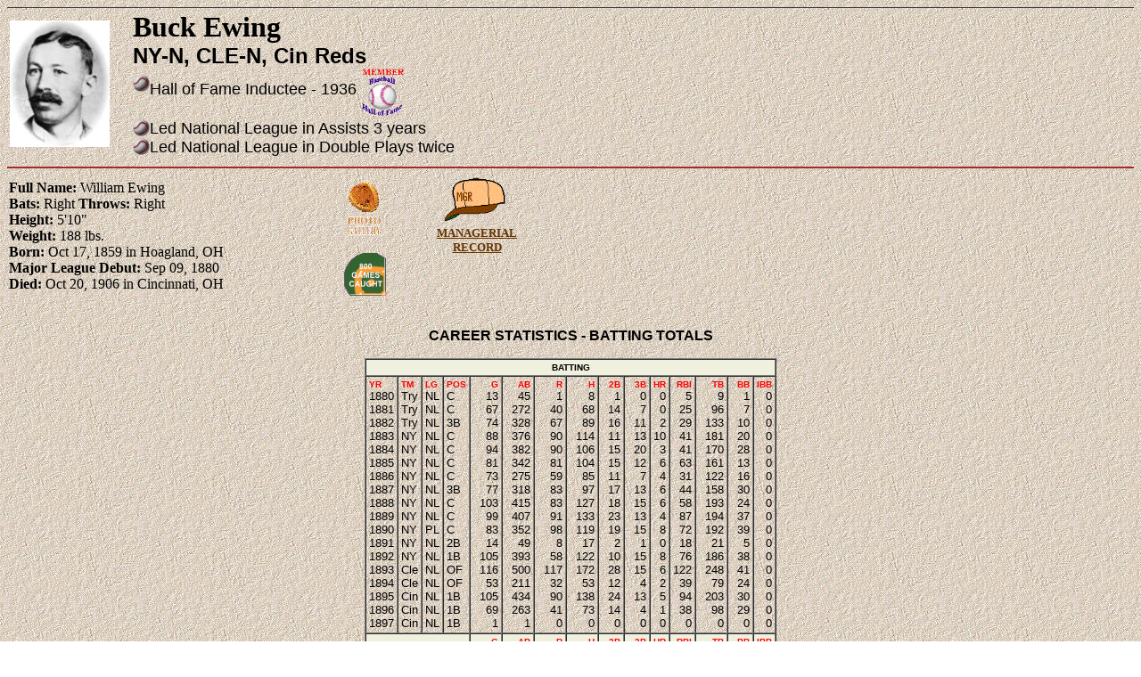

--- FILE ---
content_type: text/html
request_url: https://members.tripod.com/bb_catchers/catchers/ewing.htm
body_size: 57234
content:
<!DOCTYPE HTML PUBLIC "-//W3C//DTD HTML 3.2//EN">
<html>

<head>
<meta name="DESCRIPTION"
content="Complete list of all catchers who ever played major league baseball from 1871 to the present, including their stats, photos, awards, records, trivia, equipment, and rankings at bat and on the field by Chuck Rosciam, member of SABR">
<meta name="KEYWORDS" content="baseball, catchers, baseball catchers, Buck Ewing, catcher rankings, catcher ratings, catcher records, catcher photos, catcher trivia, catcher awards, Major League Baseball, major league baseball, major league, MLB, fielding, batting, Hall Of Fame, Hall of Fame, hall of fame catchers, HOF, All-Star, all star, All Star, all star catchers, famous catchers, catcher mitts, catcher equipment, catcher's masks, mask, shinguard, baseball encyclopedia, baseball almanac, SABR, research, sabermetrics, baseball statistics, baseball stats, homeruns, home runs, bench, Bench, berra, Berra, Bera, campanella, Campanella, Campy, cochrane, Cochrane, Cockran, dickey, Dickey, ewing, Ewing, ferrell, Ferrell, gibson, Gibson, hartnett, Hartnett, lombardi, Lombardi, schalk, Schalk, fisk, Fisk, piazza, Piazza, rodriguez, Rodriguez">
<title>Encyclopedia of Baseball Catchers Hall Of Fame - Buck Ewing</title>
</head>

<body BGCOLOR="#FFFFFF" background="chalk.jpg" link="#663300" vlink="#000000"><!--'"</title></head>-->

<script type="text/javascript">
//OwnerIQ
var __oiq_pct = 50;
if( __oiq_pct>=100 || Math.floor(Math.random()*100/(100-__oiq_pct)) > 0 ) {
var _oiqq = _oiqq || [];
_oiqq.push(['oiq_addPageBrand','Lycos']);
_oiqq.push(['oiq_addPageCat','Internet > Websites']);
_oiqq.push(['oiq_addPageLifecycle','Intend']);
_oiqq.push(['oiq_doTag']);
(function() {
var oiq = document.createElement('script'); oiq.type = 'text/javascript'; oiq.async = true;
oiq.src = document.location.protocol + '//px.owneriq.net/stas/s/lycosn.js';
var s = document.getElementsByTagName('script')[0]; s.parentNode.insertBefore(oiq, s);
})();
}
//Google Analytics
var _gaq = _gaq || [];
_gaq.push(['_setAccount','UA-21402695-19']);
_gaq.push(['_setDomainName','tripod.com']);
_gaq.push(['_setCustomVar',1,'member_name','bb_catchers',3]);
_gaq.push(['_trackPageview']);
(function() {
var ga = document.createElement('script'); ga.type = 'text/javascript'; ga.async = true;
ga.src = ('https:' == document.location.protocol ? 'https://ssl' : 'http://www') + '.google-analytics.com/ga.js';
var s = document.getElementsByTagName('script')[0]; s.parentNode.insertBefore(ga, s);
})();
//Lycos Init
function getReferrer() {
var all= this.document.cookie;
if (all== '') return false;
var cookie_name = 'REFERRER=';
var start = all.lastIndexOf(cookie_name);
if (start == -1) return false;
start += cookie_name.length;
var end = all.indexOf(';', start);
if (end == -1) end = all.length;
return all.substring(start, end);
}
function getQuery() {
var rfr = getReferrer();
if (rfr == '') return false;
var q = extractQuery(rfr, 'yahoo.com', 'p=');
if (q) return q;
q = extractQuery(rfr, '', 'q=');
return q ? q : "";
}
function extractQuery(full, site, q_param) {
var start = full.lastIndexOf(site);
if (start == -1) return false;
start = full.lastIndexOf(q_param);
if (start == -1) return false;
start += q_param.length;
var end = full.indexOf('&', start);
if (end == -1) end = full.length;
return unescape(full.substring(start, end)).split(" ").join("+");
}
function generateHref(atag, template){
atag.href=template.replace('_MYURL_', window.location.href.replace('http://', '')).replace('_MYTITLE_','Check%20out%20this%20Tripod%20Member%20site!'); 
}
var lycos_ad = Array();
var lycos_onload_timer;
var cm_role = "live";
var cm_host = "tripod.lycos.com";
var cm_taxid = "/memberembedded";
var tripod_member_name = "bb_catchers";
var tripod_member_page = "bb_catchers/catchers/ewing.htm";
var tripod_ratings_hash = "1769730844:8d1359f782c1f87d92c2113e609995a6";

var lycos_ad_category = {"dmoz":"sports\/baseball","ontarget":"&CAT=sports%20and%20recreation&L2CAT=baseball","find_what":"expo"};

var lycos_ad_remote_addr = "209.202.244.9";
var lycos_ad_www_server = "www.tripod.lycos.com";
var lycos_ad_track_small = "";
var lycos_ad_track_served = "";
var lycos_search_query = getQuery();
</script>

<script type="text/javascript" src="https://scripts.lycos.com/catman/init.js"></script>

<script type='text/javascript'>
 var googletag = googletag || {};
 googletag.cmd = googletag.cmd || [];
 (function() {
   var gads = document.createElement('script');
   gads.async = true;
   gads.type = 'text/javascript';
   var useSSL = 'https:' == document.location.protocol;
   gads.src = (useSSL ? 'https:' : 'http:') +
     '//www.googletagservices.com/tag/js/gpt.js';
   var node = document.getElementsByTagName('script')[0];
   node.parentNode.insertBefore(gads, node);
 })();
</script>

<script type='text/javascript'>
 googletag.cmd.push(function() {
   googletag.defineSlot('/95963596/TRI_300X250_dfp', [300, 250], 'div-gpt-ad-1450204159126-0').addService(googletag.pubads());
   googletag.defineSlot('/95963596/TRI_above_728x90_dfp', [728, 90], 'div-gpt-ad-1450204159126-1').addService(googletag.pubads());
   googletag.defineSlot('/95963596/TRI_below_728x90_dfp', [728, 90], 'div-gpt-ad-1450204159126-2').addService(googletag.pubads());
   googletag.pubads().enableSingleRequest();
   googletag.enableServices();
 });
</script>


<script type="text/javascript"> 
(function(isV)
{
    if( !isV )
    {
        return;
    }
    var adMgr = new AdManager();
    var lycos_prod_set = adMgr.chooseProductSet();
    var slots = ["leaderboard", "leaderboard2", "toolbar_image", "toolbar_text", "smallbox", "top_promo", "footer2", "slider"];
    var adCat = this.lycos_ad_category;
    adMgr.setForcedParam('page', (adCat && adCat.dmoz) ? adCat.dmoz : 'member');
    if (this.lycos_search_query)
    {
        adMgr.setForcedParam("keyword", this.lycos_search_query);
    } 
    else if(adCat && adCat.find_what)
    {
        adMgr.setForcedParam('keyword', adCat.find_what);
    }
    
    for (var s in slots)
    {
        var slot = slots[s];
        if (adMgr.isSlotAvailable(slot))
        {
            this.lycos_ad[slot] = adMgr.getSlot(slot);
        }
    }

    adMgr.renderHeader();
    adMgr.renderFooter();
}((function() {

var w = 0, h = 0, minimumThreshold = 300;

if (top == self)
{
    return true;
}
if (typeof(window.innerWidth) == 'number' )
{
    w = window.innerWidth;
    h = window.innerHeight;
}
else if (document.documentElement && (document.documentElement.clientWidth || document.documentElement.clientHeight))
{
    w = document.documentElement.clientWidth;
    h = document.documentElement.clientHeight;
}
else if (document.body && (document.body.clientWidth || document.body.clientHeight))
{
    w = document.body.clientWidth;
    h = document.body.clientHeight;
}
return ((w > minimumThreshold) && (h > minimumThreshold));
}())));




window.onload = function()
{
    var f = document.getElementById("FooterAd");
    var b = document.getElementsByTagName("body")[0];
    b.appendChild(f);
    f.style.display = "block";
    document.getElementById('lycosFooterAdiFrame').src = '/adm/ad/footerAd.iframe.html';
    


    
    // DOM Inj Ad
    (function(isTrellix)
    {
        var e = document.createElement('iframe');
        e.style.border = '0';
        e.style.margin = 0;
        e.style.display = 'block';
        e.style.cssFloat = 'right';
        e.style.height = '254px';
        e.style.overflow = 'hidden';
        e.style.padding = 0;
        e.style.width = '300px';


        var isBlokedByDomain = function( href )
        {
            var blockedDomains = [
                "ananyaporn13000.tripod.com",
                "xxxpornxxx.tripod.com"
            ];
            var flag = false;
            
            for( var i=0; i<blockedDomains.length; i++ )
            {
                if( href.search( blockedDomains[ i ] ) >= 0 )
                {
                    flag = true;
                }
            }
            return flag;
        }

        var getMetaContent = function( metaName )
        {
            var metas = document.getElementsByTagName('meta');
            for (i=0; i<metas.length; i++)
            { 
                if( metas[i].getAttribute("name") == metaName )
                { 
                    return metas[i].getAttribute("content"); 
                } 
            }
            return false;
        }
        
        var getCommentNodes = function(regexPattern)
        {
            var nodes = {};
            var nodesA = [];
            var preferredNodesList = ['a', 'c', 'b'];
        
            (function getNodesThatHaveComments(n, pattern)
            {
                if (n.hasChildNodes())
                {
                    if (n.tagName === 'IFRAME')
                    {
                        return false;
                    }
                    for (var i = 0; i < n.childNodes.length; i++)
                    {
                        if ((n.childNodes[i].nodeType === 8) && (pattern.test(n.childNodes[i].nodeValue)))
                        {
                            var areaName = pattern.exec(n.childNodes[i].nodeValue)[1];
                            nodes[areaName] = n;
                        }
                        else if (n.childNodes[i].nodeType === 1)
                        {
                            getNodesThatHaveComments(n.childNodes[i], pattern);
                        }
                    }
                }
            }(document.body, regexPattern));

            for (var i in preferredNodesList)
            {
                if (nodes[preferredNodesList[i]])
                {
                    if( isTrellix && nodes[preferredNodesList[i]].parentNode.parentNode.parentNode.parentNode )
                    {
                        nodesA.push(nodes[preferredNodesList[i]].parentNode.parentNode.parentNode.parentNode);
                    }
                    else
                    {
                        nodesA.push( nodes[preferredNodesList[i]] );
                    }
                }
            }
            return nodesA;
        }
        
        
        var properNode = null;
        var areaNodes = getCommentNodes( new RegExp( '^area Type="area_(\\w+)"' ) );

        for (var i = 0; i < areaNodes.length; i++)
        {
            var a = parseInt(getComputedStyle(areaNodes[i]).width);
            if ((a >= 300) && (a <= 400))
            {
                properNode = areaNodes[i];
                break;
            }
        }


        var propertyName = getMetaContent("property") || false;
        if( isTrellix && (properNode) )
        {
            e.src = '/adm/ad/injectAd.iframe.html';
            properNode.insertBefore(e, properNode.firstChild);
        }
        else if( isTrellix && !( properNode ) ) // Slap the ad eventhought there is no alocated slot
        {
            e.src = '/adm/ad/injectAd.iframe.html';
            e.style.cssFloat = 'none';
            var cdiv = document.createElement('div');
            cdiv.style = "width:300px;margin:10px auto;";
            cdiv.appendChild( e );
            b.insertBefore(cdiv, b.lastChild);
        }
        else if( !isBlokedByDomain( location.href ) )
        {
            var injF = document.createElement('iframe');
            injF.style.border = '0';
            injF.style.margin = 0;
            injF.style.display = 'block';
            injF.style.cssFloat = 'none';
            injF.style.height = '254px';
            injF.style.overflow = 'hidden';
            injF.style.padding = 0;
            injF.style.width = '300px';
            injF.src = '/adm/ad/injectAd.iframe.html';

            if( b && ( !isTrellix || ( typeof isTrellix == "undefined" ) ) ) // All other tripod props
            {
                var cdiv = document.createElement('div');
                cdiv.style = "width:300px;margin:10px auto;";
                cdiv.appendChild( injF );
                b.insertBefore(cdiv, b.lastChild);
            } 
        }
  }( document.isTrellix ));
}

</script>

<div id="tb_container" style="background:#DFDCCF; border-bottom:1px solid #393939; position:relative; z-index:999999999!important">
<!--form name="search" onSubmit="return searchit()" id='header_search' >
<input type="text" placeholder="Search" size=30 name="search2" value="">
<input type="button" value="Go!" onClick="searchit()">
</form>
<style>
form#header_search {
    width: 916px;
    margin: 0 auto 8px;
    position: relative;
}


form#header_search input {
    height: 40px;
    font-size: 14px;
    line-height: 40px;
    padding: 0 8px;
    box-sizing: border-box;
    background: #F4F2E9;
    border: 1px solid #BBB8B8;
    transition: background-color 300ms ease-out,
                color 300ms ease;
}

form#header_search input[type="text"] {
    width: 100%;
}
form#header_search input[type="text"]:focus {
    border-color: #A2D054;
    background-color: #fff;
    box-shadow: 0 0px 12px -4px #A2D054;
}



form#header_search input[type="button"] {
    position: absolute;
    top: 1px;
    right: 1px;
    opacity: 1;
    background: #DFDCCF;
    color: #463734;
    width: 125px;
    cursor: pointer;
    height: 38px;
    border: none;
}
form#header_search input[type="text"]:focus ~ input[type='button']:hover,
form#header_search input[type='button']:hover {
    background-color: #A5CE56;
    color: #fff;
}
form#header_search input[type="text"]:focus ~ input[type='button'] {
    background-color: #52AEDF;
    color: #fff;
}

</style>

<script>
function searchit(){
    
    // determine environment 
    var search_env 
    if (lycos_ad_www_server.indexOf(".pd.") > -1) {
       search_env = 'http://search51.pd.lycos.com/a/';
    } else if (lycos_ad_www_server.indexOf(".qa.") > -1) {
       search_env = 'http://search51.qa.lycos.com/a/';
    } else {
       search_env = 'http://search51.lycos.com/a/';
    }

var search_term = encodeURIComponent(document.search.search2.value)
var search_url = search_env+search_term;
window.open(search_url);

return false
}
</script-->
<style>
    .adCenterClass{margin:0 auto}
</style>
<div id="tb_ad" class="adCenterClass" style="display:block!important; overflow:hidden; width:916px;">

<div id="ad_container" style="display:block!important; float:left; width:728px ">
<script type="text/javascript">
if (typeof lycos_ad !== "undefined" && "leaderboard" in lycos_ad) {
  document.write(lycos_ad['leaderboard']);
}
</script>
</div>
</div>
</div>
<script type="text/javascript">
if (typeof lycos_ad !== "undefined" && "slider" in lycos_ad) {
  document.write(lycos_ad['slider']);
}
</script> <!-- added 7/22 -->
<div id="FooterAd" style="background:#DFDCCF; border-top:1px solid #393939; clear:both; display:none; width:100%!important; position:relative; z-index:999999!important; height:90px!important"> 
<div class="adCenterClass" style="display:block!important; overflow:hidden; width:916px;">
<div id="footerAd_container" style="display:block!important; float:left; width:728px">
<iframe id="lycosFooterAdiFrame" style="border:0; display:block; float:left; height:96px; overflow:hidden; padding:0; width:750px"></iframe>
</div>
</div>
</div>



<table BORDER="0">
  <tr>
    <td><img SRC="ewing.jpg" WIDTH="112" BORDER="0" ALIGN="left"></td>
    <td WIDTH="15"></td>
    <td width="450"><font FACE="Harrington"><font SIZE="+3"><b>Buck Ewing</b></font><br>
    <font FACE="Arial" SIZE="+2"><b>NY-N, CLE-N, Cin Reds</b><br>
    <img SRC="baseball.gif" WIDTH="19" ALIGN="texttop"><font SIZE="+1">Hall of Fame Inductee -
    1936 <img src="hof1.gif" width="50" align="middle"><br>
    <img SRC="baseball.gif" WIDTH="19" ALIGN="texttop">Led National League in Assists 3 years<br>
    <img SRC="baseball.gif" WIDTH="19" ALIGN="texttop">Led National League in Double Plays
    twice</font></font></font></td>
  </tr>
</table>
<strong>

<hr COLOR="BROWN">
<div align="left">

<table BORDER="0" CELLPADDING="2" CELLSPACING="0" WIDTH="600">
  <tr>
    <td><font SIZE="3"><b>Full Name:</b> William Ewing<br>
    <b>Bats:</b> Right <b>Throws:</b> Right<br>
    <b>Height:</b> 5'10&quot;<br>
    <b>Weight:</b> 188 lbs.<br>
    <b>Born:</b> Oct 17, 1859 in Hoagland, OH<br>
    <b>Major League Debut:</b> Sep 09, 1880<br>
    <b>Died:</b> Oct 20, 1906 in Cincinnati, OH<br>
    </font></td>
    <td align="texttop"><a href="ewing2.htm"><img src="fotogaly.gif" align="top" border="0" alt="PHOTO GALLERY"></a><br>
    <br><a href="kglist0.htm"><img src="kgames.gif" width="47" border="0" alt="SEE 1,000 Gm LIST"></a></td>
    <td align="center" valign="top"><a href="mg_ewing.htm"><img src="mgr.gif" width="75" border="0"><br><font size="-1"><b>MANAGERIAL<br>RECORD</b></font></a></td>
  </tr>
</table>
</div>

<p align="center"><br CLEAR="ALL">
<!------CAREER BATTING STATS-------><b><font face="helvetica,arial" size="3">CAREER STATISTICS - BATTING TOTALS</font></b></p>
<div align="center"><center>

<table border="1" width="440" cellpadding="3" cellspacing="0">
  <tr>
    <th colspan="15" bgcolor="#f0f0df"><font size="1" face="helvetica,arial">BATTING</font></th>
  </tr>
  <tr>
    <td align="left"><font size="-1" face="helvetica,arial"><font size="-2" color="#ff0000"
    face="helvetica,arial"><b>YR</b></font><br>
    1880<br>
    1881<br>
    1882<br>
    1883<br>
    1884<br>
    1885<br>
    1886<br>
    1887<br>
    1888<br>
    1889<br>
    1890<br>
    1891<br>
    1892<br>
    1893<br>
    1894<br>
    1895<br>
    1896<br>
    1897</font></td>
    <td align="left"><font size="-1" face="helvetica,arial"><font size="-2" color="#ff0000"
    face="helvetica,arial"><b>TM</b></font><br>
    Try<br>
    Try<br>
    Try<br>
    NY<br>
    NY<br>
    NY<br>
    NY<br>
    NY<br>
    NY<br>
    NY<br>
    NY<br>
    NY<br>
    NY<br>
    Cle<br>
    Cle<br>
    Cin<br>
    Cin<br>
    Cin</font></td>
    <td align="left"><font size="-1" face="helvetica,arial"><font size="-2" color="#ff0000"
    face="helvetica,arial"><b>LG</b></font><br>
    NL<br>
    NL<br>
    NL<br>
    NL<br>
    NL<br>
    NL<br>
    NL<br>
    NL<br>
    NL<br>
    NL<br>
    PL<br>
    NL<br>
    NL<br>
    NL<br>
    NL<br>
    NL<br>
    NL<br>
    NL</font></td>
    <td align="left"><font size="-1" face="helvetica,arial"><font size="-2" color="#ff0000"
    face="helvetica,arial"><b>POS</b></font><br>
    C<br>
    C<br>
    3B<br>
    C<br>
    C<br>
    C<br>
    C<br>
    3B<br>
    C<br>
    C<br>
    C<br>
    2B<br>
    1B<br>
    OF<br>
    OF<br>
    1B<br>
    1B<br>
    1B</font></td>
    <td align="right"><font size="-1" face="helvetica,arial"><font size="-2" color="#ff0000"
    face="helvetica,arial"><b>G</b></font><br>
    13<br>
    67<br>
    74<br>
    88<br>
    94<br>
    81<br>
    73<br>
    77<br>
    103<br>
    99<br>
    83<br>
    14<br>
    105<br>
    116<br>
    53<br>
    105<br>
    69<br>
    1</font></td>
    <td align="right"><font size="-1" face="helvetica,arial"><font size="-2" color="#ff0000"
    face="helvetica,arial"><b>AB</b></font><br>
    45<br>
    272<br>
    328<br>
    376<br>
    382<br>
    342<br>
    275<br>
    318<br>
    415<br>
    407<br>
    352<br>
    49<br>
    393<br>
    500<br>
    211<br>
    434<br>
    263<br>
    1</font></td>
    <td align="right"><font size="-1" face="helvetica,arial"><font size="-2" color="#ff0000"
    face="helvetica,arial"><b>R</b></font><br>
    1<br>
    40<br>
    67<br>
    90<br>
    90<br>
    81<br>
    59<br>
    83<br>
    83<br>
    91<br>
    98<br>
    8<br>
    58<br>
    117<br>
    32<br>
    90<br>
    41<br>
    0</font></td>
    <td align="right"><font size="-1" face="helvetica,arial"><font size="-2" color="#ff0000"
    face="helvetica,arial"><b>H</b></font><br>
    8<br>
    68<br>
    89<br>
    114<br>
    106<br>
    104<br>
    85<br>
    97<br>
    127<br>
    133<br>
    119<br>
    17<br>
    122<br>
    172<br>
    53<br>
    138<br>
    73<br>
    0</font></td>
    <td align="right"><font size="-1" face="helvetica,arial"><font size="-2" color="#ff0000"
    face="helvetica,arial"><b>2B</b></font><br>
    1<br>
    14<br>
    16<br>
    11<br>
    15<br>
    15<br>
    11<br>
    17<br>
    18<br>
    23<br>
    19<br>
    2<br>
    10<br>
    28<br>
    12<br>
    24<br>
    14<br>
    0</font></td>
    <td align="right"><font size="-1" face="helvetica,arial"><font size="-2" color="#ff0000"
    face="helvetica,arial"><b>3B</b></font><br>
    0<br>
    7<br>
    11<br>
    13<br>
    20<br>
    12<br>
    7<br>
    13<br>
    15<br>
    13<br>
    15<br>
    1<br>
    15<br>
    15<br>
    4<br>
    13<br>
    4<br>
    0</font></td>
    <td align="right"><font size="-1" face="helvetica,arial"><font size="-2" color="#ff0000"
    face="helvetica,arial"><b>HR</b></font><br>
    0<br>
    0<br>
    2<br>
    10<br>
    3<br>
    6<br>
    4<br>
    6<br>
    6<br>
    4<br>
    8<br>
    0<br>
    8<br>
    6<br>
    2<br>
    5<br>
    1<br>
    0</font></td>
    <td align="right"><font size="-1" face="helvetica,arial"><font size="-2" color="#ff0000"
    face="helvetica,arial"><b>RBI</b></font><br>
    5<br>
    25<br>
    29<br>
    41<br>
    41<br>
    63<br>
    31<br>
    44<br>
    58<br>
    87<br>
    72<br>
    18<br>
    76<br>
    122<br>
    39<br>
    94<br>
    38<br>
    0</font></td>
    <td align="right"><font size="-1" face="helvetica,arial"><font size="-2" color="#ff0000"
    face="helvetica,arial"><b>TB</b></font><br>
    9<br>
    96<br>
    133<br>
    181<br>
    170<br>
    161<br>
    122<br>
    158<br>
    193<br>
    194<br>
    192<br>
    21<br>
    186<br>
    248<br>
    79<br>
    203<br>
    98<br>
    0</font></td>
    <td align="right"><font size="-1" face="helvetica,arial"><font size="-2" color="#ff0000"
    face="helvetica,arial"><b>BB</b></font><br>
    1<br>
    7<br>
    10<br>
    20<br>
    28<br>
    13<br>
    16<br>
    30<br>
    24<br>
    37<br>
    39<br>
    5<br>
    38<br>
    41<br>
    24<br>
    30<br>
    29<br>
    0</font></td>
    <td align="right"><font size="-1" face="helvetica,arial"><font size="-2" color="#ff0000"
    face="helvetica,arial"><b>IBB</b></font><br>
    0<br>
    0<br>
    0<br>
    0<br>
    0<br>
    0<br>
    0<br>
    0<br>
    0<br>
    0<br>
    0<br>
    0<br>
    0<br>
    0<br>
    0<br>
    0<br>
    0<br>
    0</font></td>
  </tr>
  <tr bgcolor="#f0f0df">
    <td align="left" valign="bottom" colspan="4"><font size="-1" face="helvetica,arial"><b>Totals</b></font></td>
    <td align="right"><font size="-1" face="helvetica,arial"><font size="-2" color="#ff0000"
    face="helvetica,arial"><b>G</b></font><br>
    1315</font></td>
    <td align="right"><font size="-1" face="helvetica,arial"><font size="-2" color="#ff0000"
    face="helvetica,arial"><b>AB</b></font><br>
    5363</font></td>
    <td align="right"><font size="-1" face="helvetica,arial"><font size="-2" color="#ff0000"
    face="helvetica,arial"><b>R</b></font><br>
    1129</font></td>
    <td align="right"><font size="-1" face="helvetica,arial"><font size="-2" color="#ff0000"
    face="helvetica,arial"><b>H</b></font><br>
    1625</font></td>
    <td align="right"><font size="-1" face="helvetica,arial"><font size="-2" color="#ff0000"
    face="helvetica,arial"><b>2B</b></font><br>
    250</font></td>
    <td align="right"><font size="-1" face="helvetica,arial"><font size="-2" color="#ff0000"
    face="helvetica,arial"><b>3B</b></font><br>
    178</font></td>
    <td align="right"><font size="-1" face="helvetica,arial"><font size="-2" color="#ff0000"
    face="helvetica,arial"><b>HR</b></font><br>
    71</font></td>
    <td align="right"><font size="-1" face="helvetica,arial"><font size="-2" color="#ff0000"
    face="helvetica,arial"><b>RBI</b></font><br>
    883</font></td>
    <td align="right"><font size="-1" face="helvetica,arial"><font size="-2" color="#ff0000"
    face="helvetica,arial"><b>TB</b></font><br>
    2444</font></td>
    <td align="right"><font size="-1" face="helvetica,arial"><font size="-2" color="#ff0000"
    face="helvetica,arial"><b>BB</b></font><br>
    392</font></td>
    <td align="right"><font size="-1" face="helvetica,arial"><font size="-2" color="#ff0000"
    face="helvetica,arial"><b>IBB</b></font><br>
    0</font></td>
  </tr>
</table>
</center></div>

<p align="center"><br clear="all">
<!----------CAREER STATS TABLE II -------></p>
<div align="center"><center>

<table width="440" border="1" cellpadding="3" cellspacing="0">
  <tr>
    <th colspan="8" bgcolor="#f0f0df"><font size="1" face="helvetica,arial">BATTING</font></th>
    <th colspan="3" bgcolor="#f0f0df"><font size="1" face="helvetica,arial">BASERUNNING</font></th>
    <th colspan="5" bgcolor="#f0f0df"><font size="1" face="helvetica,arial">PERCENTAGES</font></th>
  </tr>
  <tr>
    <td align="left"><font size="-1" face="helvetica,arial"><font size="-2" color="#ff0000"
    face="helvetica,arial"><b>YR</b></font><br>
    1880<br>
    1881<br>
    1882<br>
    1883<br>
    1884<br>
    1885<br>
    1886<br>
    1887<br>
    1888<br>
    1889<br>
    1890<br>
    1891<br>
    1892<br>
    1893<br>
    1894<br>
    1895<br>
    1896<br>
    1897</font></td>
    <td align="left"><font size="-1" face="helvetica,arial"><font size="-2" color="#ff0000"
    face="helvetica,arial"><b>TM</b></font><br>
    Try<br>
    Try<br>
    Try<br>
    NY<br>
    NY<br>
    NY<br>
    NY<br>
    NY<br>
    NY<br>
    NY<br>
    NY<br>
    NY<br>
    NY<br>
    Cle<br>
    Cle<br>
    Cin<br>
    Cin<br>
    Cin</font></td>
    <td align="left"><font size="-1" face="helvetica,arial"><font size="-2" color="#ff0000"
    face="helvetica,arial"><b>LG</b></font><br>
    NL<br>
    NL<br>
    NL<br>
    NL<br>
    NL<br>
    NL<br>
    NL<br>
    NL<br>
    NL<br>
    NL<br>
    PL<br>
    NL<br>
    NL<br>
    NL<br>
    NL<br>
    NL<br>
    NL<br>
    NL</font></td>
    <td align="right"><font size="-1" face="helvetica,arial"><font size="-2" color="#ff0000"
    face="helvetica,arial"><b>K</b></font><br>
    3<br>
    8<br>
    15<br>
    14<br>
    22<br>
    17<br>
    17<br>
    33<br>
    28<br>
    32<br>
    12<br>
    5<br>
    26<br>
    18<br>
    9<br>
    22<br>
    13<br>
    0</font></td>
    <td align="right"><font size="-1" face="helvetica,arial"><font size="-2" color="#ff0000"
    face="helvetica,arial"><b>HBP</b></font><br>
    0<br>
    0<br>
    0<br>
    0<br>
    0<br>
    0<br>
    0<br>
    3<br>
    3<br>
    0<br>
    1<br>
    0<br>
    0<br>
    0<br>
    0<br>
    1<br>
    0<br>
    1</font></td>
    <td align="right"><font size="-1" face="helvetica,arial"><font size="-2" color="#ff0000"
    face="helvetica,arial"><b>SH</b></font><br>
    0<br>
    0<br>
    0<br>
    0<br>
    0<br>
    0<br>
    0<br>
    0<br>
    0<br>
    0<br>
    0<br>
    0<br>
    0<br>
    0<br>
    2<br>
    2<br>
    4<br>
    0</font></td>
    <td align="right"><font size="-1" face="helvetica,arial"><font size="-2" color="#ff0000"
    face="helvetica,arial"><b>SF</b></font><br>
    0<br>
    0<br>
    0<br>
    0<br>
    0<br>
    0<br>
    0<br>
    0<br>
    0<br>
    0<br>
    0<br>
    0<br>
    0<br>
    0<br>
    0<br>
    0<br>
    0<br>
    0</font></td>
    <td align="right"><font size="-1" face="helvetica,arial"><font size="-2" color="#ff0000"
    face="helvetica,arial"><b>GDP</b></font><br>
    0<br>
    0<br>
    0<br>
    0<br>
    0<br>
    0<br>
    0<br>
    0<br>
    0<br>
    0<br>
    0<br>
    0<br>
    0<br>
    0<br>
    0<br>
    0<br>
    0<br>
    0</font></td>
    <td align="right"><font size="-1" face="helvetica,arial"><font size="-2" color="#ff0000"
    face="helvetica,arial"><b>SB</b></font><br>
    0<br>
    0<br>
    0<br>
    0<br>
    0<br>
    0<br>
    18<br>
    26<br>
    53<br>
    34<br>
    36<br>
    5<br>
    42<br>
    47<br>
    18<br>
    34<br>
    41<br>
    0</font></td>
    <td align="right"><font size="-1" face="helvetica,arial"><font size="-2" color="#ff0000"
    face="helvetica,arial"><b>CS</b></font><br>
    0<br>
    0<br>
    0<br>
    0<br>
    0<br>
    0<br>
    0<br>
    0<br>
    0<br>
    0<br>
    0<br>
    0<br>
    0<br>
    0<br>
    0<br>
    0<br>
    0<br>
    0</font></td>
    <td align="right"><font size="-1" face="helvetica,arial"><font size="-2" color="#ff0000"
    face="helvetica,arial"><b>SB%</b></font><br>
    -.---<br>
    -.---<br>
    -.---<br>
    -.---<br>
    -.---<br>
    -.---<br>
    1.000<br>
    1.000<br>
    1.000<br>
    1.000<br>
    1.000<br>
    1.000<br>
    1.000<br>
    1.000<br>
    1.000<br>
    1.000<br>
    1.000<br>
    -.---</font></td>
    <td align="right"><font size="-1" face="helvetica,arial"><font size="-2" color="#ff0000"
    face="helvetica,arial"><b>AVG</b></font><br>
    .178<br>
    .250<br>
    .271<br>
    .303<br>
    .277<br>
    .304<br>
    .309<br>
    .305<br>
    .306<br>
    .327<br>
    .338<br>
    .347<br>
    .310<br>
    .344<br>
    .251<br>
    .318<br>
    .278<br>
    .000</font></td>
    <td align="right"><font size="-1" face="helvetica,arial"><font size="-2" color="#ff0000"
    face="helvetica,arial"><b>OBP</b></font><br>
    .196<br>
    .269<br>
    .293<br>
    .338<br>
    .327<br>
    .330<br>
    .347<br>
    .370<br>
    .348<br>
    .383<br>
    .406<br>
    .407<br>
    .371<br>
    .394<br>
    .328<br>
    .363<br>
    .349<br>
    .500</font></td>
    <td align="right"><font size="-1" face="helvetica,arial"><font size="-2" color="#ff0000"
    face="helvetica,arial"><b>SLG</b></font><br>
    .200<br>
    .353<br>
    .405<br>
    .481<br>
    .445<br>
    .471<br>
    .444<br>
    .497<br>
    .465<br>
    .477<br>
    .545<br>
    .429<br>
    .473<br>
    .496<br>
    .374<br>
    .468<br>
    .373<br>
    .000</font></td>
    <td align="right"><font size="-1" face="helvetica,arial"><font size="-2" color="#ff0000"
    face="helvetica,arial"><b>AB/HR</b></font><br>
    --.-<br>
    --.-<br>
    164.0<br>
    37.6<br>
    127.3<br>
    57.0<br>
    68.8<br>
    53.0<br>
    69.2<br>
    101.8<br>
    44.0<br>
    --.-<br>
    49.1<br>
    83.3<br>
    105.5<br>
    86.8<br>
    263.0<br>
    --.-</font></td>
    <td align="right"><font size="-1" face="helvetica,arial"><font size="-2" color="#ff0000"
    face="helvetica,arial"><b>AB/K</b></font><br>
    15.0<br>
    34.0<br>
    21.9<br>
    26.9<br>
    17.4<br>
    20.1<br>
    16.2<br>
    9.6<br>
    14.8<br>
    12.7<br>
    29.3<br>
    9.8<br>
    15.1<br>
    27.8<br>
    23.4<br>
    19.7<br>
    20.2<br>
    --.-</font></td>
  </tr>
  <tr bgcolor="#f0f0df">
    <td align="left" valign="bottom" colspan="3"><font size="-1" face="helvetica,arial"><b>Totals</b></font></td>
    <td align="right"><font size="-1" face="helvetica,arial"><font size="-2" color="#ff0000"
    face="helvetica,arial"><b>K</b></font><br>
    294</font></td>
    <td align="right"><font size="-1" face="helvetica,arial"><font size="-2" color="#ff0000"
    face="helvetica,arial"><b>HBP</b></font><br>
    9</font></td>
    <td align="right"><font size="-1" face="helvetica,arial"><font size="-2" color="#ff0000"
    face="helvetica,arial"><b>SH</b></font><br>
    8</font></td>
    <td align="right"><font size="-1" face="helvetica,arial"><font size="-2" color="#ff0000"
    face="helvetica,arial"><b>SF</b></font><br>
    0</font></td>
    <td align="right"><font size="-1" face="helvetica,arial"><font size="-2" color="#ff0000"
    face="helvetica,arial"><b>GDP</b></font><br>
    0</font></td>
    <td align="right"><font size="-1" face="helvetica,arial"><font size="-2" color="#ff0000"
    face="helvetica,arial"><b>SB</b></font><br>
    354</font></td>
    <td align="right"><font size="-1" face="helvetica,arial"><font size="-2" color="#ff0000"
    face="helvetica,arial"><b>CS</b></font><br>
    0</font></td>
    <td align="right"><font size="-1" face="helvetica,arial"><font size="-2" color="#ff0000"
    face="helvetica,arial"><b>SB%</b></font><br>
    1.000</font></td>
    <td align="right"><font size="-1" face="helvetica,arial"><font size="-2" color="#ff0000"
    face="helvetica,arial"><b>BAVG</b></font><br>
    .303</font></td>
    <td align="right"><font size="-1" face="helvetica,arial"><font size="-2" color="#ff0000"
    face="helvetica,arial"><b>OBP</b></font><br>
    .351</font></td>
    <td align="right"><font size="-1" face="helvetica,arial"><font size="-2" color="#ff0000"
    face="helvetica,arial"><b>SLG</b></font><br>
    .456</font></td>
    <td align="right"><font size="-1" face="helvetica,arial"><font size="-2" color="#ff0000"
    face="helvetica,arial"><b>AB/HR</b></font><br>
    75.5</font></td>
    <td align="right"><font size="-1" face="helvetica,arial"><font size="-2" color="#ff0000"
    face="helvetica,arial"><b>AB/K</b></font><br>
    18.2</font></td>
  </tr>
</table>
</center></div>

<p align="center"><br clear="all">
<!------CAREER 19th CENTURY WORLD SERIES BATTING STATS-------><b><font face="helvetica,arial" size="3">19th CENT. WORLD SERIES STATISTICS - BATTING
TOTALS</font></b></p>
<div align="center"><center>

<table border="1" width="440" cellpadding="3" cellspacing="0">
  <tr>
    <th colspan="15" bgcolor="#f0f0df"><font size="1" face="helvetica,arial">BATTING</font></th>
    <th colspan="4" bgcolor="#f0f0df"><font size="1" face="helvetica,arial">PERCENTAGES</font></th>
  </tr>
  <tr>
    <td align="left"><font size="-1" face="helvetica,arial"><font size="-2" color="#ff0000"
    face="helvetica,arial"><b>YR</b></font><br>
    1888<br>
    1889</font></td>
    <td align="left"><font size="-1" face="helvetica,arial"><font size="-2" color="#ff0000"
    face="helvetica,arial"><b>TM</b></font><br>
    NY<br>
    NY</font></td>
    <td align="left"><font size="-1" face="helvetica,arial"><font size="-2" color="#ff0000"
    face="helvetica,arial"><b>LG</b></font><br>
    NL<br>
    NL</font></td>
    <td align="right"><font size="-1" face="helvetica,arial"><font size="-2" color="#ff0000"
    face="helvetica,arial"><b>G</b></font><br>
    7<br>
    8</font></td>
    <td align="right"><font size="-1" face="helvetica,arial"><font size="-2" color="#ff0000"
    face="helvetica,arial"><b>AB</b></font><br>
    26<br>
    36</font></td>
    <td align="right"><font size="-1" face="helvetica,arial"><font size="-2" color="#ff0000"
    face="helvetica,arial"><b>R</b></font><br>
    5<br>
    5</font></td>
    <td align="right"><font size="-1" face="helvetica,arial"><font size="-2" color="#ff0000"
    face="helvetica,arial"><b>H</b></font><br>
    9<br>
    9</font></td>
    <td align="right"><font size="-1" face="helvetica,arial"><font size="-2" color="#ff0000"
    face="helvetica,arial"><b>2B</b></font><br>
    0<br>
    4</font></td>
    <td align="right"><font size="-1" face="helvetica,arial"><font size="-2" color="#ff0000"
    face="helvetica,arial"><b>3B</b></font><br>
    2<br>
    0</font></td>
    <td align="right"><font size="-1" face="helvetica,arial"><font size="-2" color="#ff0000"
    face="helvetica,arial"><b>HR</b></font><br>
    1<br>
    0</font></td>
    <td align="right"><font size="-1" face="helvetica,arial"><font size="-2" color="#ff0000"
    face="helvetica,arial"><b>RBI</b></font><br>
    6<br>
    7</font></td>
    <td align="right"><font size="-1" face="helvetica,arial"><font size="-2" color="#ff0000"
    face="helvetica,arial"><b>TB</b></font><br>
    16<br>
    13</font></td>
    <td align="right"><font size="-1" face="helvetica,arial"><font size="-2" color="#ff0000"
    face="helvetica,arial"><b>BB</b></font><br>
    1<br>
    2</font></td>
    <td align="right"><font size="-1" face="helvetica,arial"><font size="-2" color="#ff0000"
    face="helvetica,arial"><b>K</b></font><br>
    3<br>
    5</font></td>
    <td align="right"><font size="-1" face="helvetica,arial"><font size="-2" color="#ff0000"
    face="helvetica,arial"><b>SB</b></font><br>
    5<br>
    1</font></td>
    <td align="right"><font size="-1" face="helvetica,arial"><font size="-2" color="#ff0000"
    face="helvetica,arial"><b>BAVG</b></font><br>
    .346<br>
    .250</font></td>
    <td align="right"><font size="-1" face="helvetica,arial"><font size="-2" color="#ff0000"
    face="helvetica,arial"><b>SLG</b></font><br>
    .615<br>
    .361</font></td>
    <td align="right"><font size="-1" face="helvetica,arial"><font size="-2" color="#ff0000"
    face="helvetica,arial"><b>AB/HR</b></font><br>
    26.0<br>
    --.-</font></td>
    <td align="right"><font size="-1" face="helvetica,arial"><font size="-2" color="#ff0000"
    face="helvetica,arial"><b>AB/K</b></font><br>
    8.7<br>
    7.2</font></td>
  </tr>
  <tr bgcolor="#f0f0df">
    <td align="left" valign="bottom" colspan="3"><font size="-1" face="helvetica,arial"><b>Totals</b></font></td>
    <td align="right"><font size="-1" face="helvetica,arial"><font size="-2" color="#ff0000"
    face="helvetica,arial"><b>G</b></font><br>
    15</font></td>
    <td align="right"><font size="-1" face="helvetica,arial"><font size="-2" color="#ff0000"
    face="helvetica,arial"><b>AB</b></font><br>
    62</font></td>
    <td align="right"><font size="-1" face="helvetica,arial"><font size="-2" color="#ff0000"
    face="helvetica,arial"><b>R</b></font><br>
    10</font></td>
    <td align="right"><font size="-1" face="helvetica,arial"><font size="-2" color="#ff0000"
    face="helvetica,arial"><b>H</b></font><br>
    18</font></td>
    <td align="right"><font size="-1" face="helvetica,arial"><font size="-2" color="#ff0000"
    face="helvetica,arial"><b>2B</b></font><br>
    4</font></td>
    <td align="right"><font size="-1" face="helvetica,arial"><font size="-2" color="#ff0000"
    face="helvetica,arial"><b>3B</b></font><br>
    2</font></td>
    <td align="right"><font size="-1" face="helvetica,arial"><font size="-2" color="#ff0000"
    face="helvetica,arial"><b>HR</b></font><br>
    1</font></td>
    <td align="right"><font size="-1" face="helvetica,arial"><font size="-2" color="#ff0000"
    face="helvetica,arial"><b>RBI</b></font><br>
    13</font></td>
    <td align="right"><font size="-1" face="helvetica,arial"><font size="-2" color="#ff0000"
    face="helvetica,arial"><b>TB</b></font><br>
    29</font></td>
    <td align="right"><font size="-1" face="helvetica,arial"><font size="-2" color="#ff0000"
    face="helvetica,arial"><b>BB</b></font><br>
    3</font></td>
    <td align="right"><font size="-1" face="helvetica,arial"><font size="-2" color="#ff0000"
    face="helvetica,arial"><b>K</b></font><br>
    8</font></td>
    <td align="right"><font size="-1" face="helvetica,arial"><font size="-2" color="#ff0000"
    face="helvetica,arial"><b>SB</b></font><br>
    6</font></td>
    <td align="right"><font size="-1" face="helvetica,arial"><font size="-2" color="#ff0000"
    face="helvetica,arial"><b>AVG</b></font><br>
    .290</font></td>
    <td align="right"><font size="-1" face="helvetica,arial"><font size="-2" color="#ff0000"
    face="helvetica,arial"><b>SLG</b></font><br>
    .468</font></td>
    <td align="right"><font size="-1" face="helvetica,arial"><font size="-2" color="#ff0000"
    face="helvetica,arial"><b>AB/HR</b></font><br>
    62.0</font></td>
    <td align="right"><font size="-1" face="helvetica,arial"><font size="-2" color="#ff0000"
    face="helvetica,arial"><b>AB/K</b></font><br>
    7.8</font></td>
  </tr>
</table>
</center></div>

<p align="center"><br clear="all">
<!------CAREER PITCHING STATS-------><b><font face="helvetica,arial" size="3">CAREER STATISTICS - PITCHING TOTALS</font></b> </p>
<div align="center"><center>

<table border="1" width="440" cellpadding="3" cellspacing="0">
  <tr>
    <th colspan="9" bgcolor="#f0f0df"><font size="1" face="helvetica,arial">HOW MUCH HE
    PITCHED</font></th>
    <th colspan="6" bgcolor="#f0f0df"><font size="1" face="helvetica,arial">WHAT HE GAVE UP</font></th>
  </tr>
  <tr>
    <td align="left"><font size="-1" face="helvetica,arial"><font size="-2" color="#ff0000"
    face="helvetica,arial"><b>YR</b></font><br>
    1882<br>
    1884<br>
    1885<br>
    1888<br>
    1889<br>
    1890</font></td>
    <td align="left"><font size="-1" face="helvetica,arial"><font size="-2" color="#ff0000"
    face="helvetica,arial"><b>TM</b></font><br>
    Try<br>
    NY<br>
    NY<br>
    NY<br>
    NY<br>
    NY</font></td>
    <td align="left"><font size="-1" face="helvetica,arial"><font size="-2" color="#ff0000"
    face="helvetica,arial"><b>LG</b></font><br>
    NL<br>
    NL<br>
    NL<br>
    NL<br>
    NL<br>
    PL</font></td>
    <td align="right"><font size="-1" face="helvetica,arial"><font size="-2" color="#ff0000"
    face="helvetica,arial"><b>G</b></font><br>
    1<br>
    1<br>
    1<br>
    2<br>
    3<br>
    1</font></td>
    <td align="right"><font size="-1" face="helvetica,arial"><font size="-2" color="#ff0000"
    face="helvetica,arial"><b>GS</b></font><br>
    0<br>
    1<br>
    0<br>
    0<br>
    2<br>
    1</font></td>
    <td align="right"><font size="-1" face="helvetica,arial"><font size="-2" color="#ff0000"
    face="helvetica,arial"><b>CG</b></font><br>
    0<br>
    1<br>
    0<br>
    0<br>
    2<br>
    1</font></td>
    <td align="right"><font size="-1" face="helvetica,arial"><font size="-2" color="#ff0000"
    face="helvetica,arial"><b>GF</b></font><br>
    1<br>
    0<br>
    1<br>
    2<br>
    1<br>
    0</font></td>
    <td align="right"><font size="-1" face="helvetica,arial"><font size="-2" color="#ff0000"
    face="helvetica,arial"><b>IP</b></font><br>
    1.0<br>
    8.0<br>
    2.0<br>
    7.0<br>
    20.0<br>
    9.0</font></td>
    <td align="right"><font size="-1" face="helvetica,arial"><font size="-2" color="#ff0000"
    face="helvetica,arial"><b>BF/9</b></font><br>
    54<br>
    37<br>
    54<br>
    66<br>
    0<br>
    0</font></td>
    <td align="right"><font size="-1" face="helvetica,arial"><font size="-2" color="#ff0000"
    face="helvetica,arial"><b>H</b></font><br>
    2<br>
    7<br>
    4<br>
    8<br>
    23<br>
    11</font></td>
    <td align="right"><font size="-1" face="helvetica,arial"><font size="-2" color="#ff0000"
    face="helvetica,arial"><b>R</b></font><br>
    1<br>
    3<br>
    4<br>
    9<br>
    14<br>
    5</font></td>
    <td align="right"><font size="-1" face="helvetica,arial"><font size="-2" color="#ff0000"
    face="helvetica,arial"><b>ER</b></font><br>
    1<br>
    1<br>
    1<br>
    2<br>
    9<br>
    4</font></td>
    <td align="right"><font size="-1" face="helvetica,arial"><font size="-2" color="#ff0000"
    face="helvetica,arial"><b>HR</b></font><br>
    0<br>
    0<br>
    0<br>
    1<br>
    0<br>
    1</font></td>
    <td align="right"><font size="-1" face="helvetica,arial"><font size="-2" color="#ff0000"
    face="helvetica,arial"><b>SH</b></font><br>
    0<br>
    0<br>
    0<br>
    0<br>
    0<br>
    0</font></td>
    <td align="right"><font size="-1" face="helvetica,arial"><font size="-2" color="#ff0000"
    face="helvetica,arial"><b>BB</b></font><br>
    1<br>
    4<br>
    3<br>
    4<br>
    8<br>
    3</font></td>
  </tr>
  <tr bgcolor="#f0f0df">
    <td align="left" valign="bottom" colspan="3"><font size="-1" face="helvetica,arial"><b>Totals</b></font></td>
    <td align="right"><font size="-1" face="helvetica,arial"><font size="-2" color="#ff0000"
    face="helvetica,arial"><b>G</b></font><br>
    9</font></td>
    <td align="right"><font size="-1" face="helvetica,arial"><font size="-2" color="#ff0000"
    face="helvetica,arial"><b>GS</b></font><br>
    4</font></td>
    <td align="right"><font size="-1" face="helvetica,arial"><font size="-2" color="#ff0000"
    face="helvetica,arial"><b>CG</b></font><br>
    4</font></td>
    <td align="right"><font size="-1" face="helvetica,arial"><font size="-2" color="#ff0000"
    face="helvetica,arial"><b>GF</b></font><br>
    5</font></td>
    <td align="right"><font size="-1" face="helvetica,arial"><font size="-2" color="#ff0000"
    face="helvetica,arial"><b>IP</b></font><br>
    47.0</font></td>
    <td align="right"><font size="-1" face="helvetica,arial"><font size="-2" color="#ff0000"
    face="helvetica,arial"><b>BF/9</b></font><br>
    20</font></td>
    <td align="right"><font size="-1" face="helvetica,arial"><font size="-2" color="#ff0000"
    face="helvetica,arial"><b>H</b></font><br>
    55</font></td>
    <td align="right"><font size="-1" face="helvetica,arial"><font size="-2" color="#ff0000"
    face="helvetica,arial"><b>R</b></font><br>
    36</font></td>
    <td align="right"><font size="-1" face="helvetica,arial"><font size="-2" color="#ff0000"
    face="helvetica,arial"><b>ER</b></font><br>
    18</font></td>
    <td align="right"><font size="-1" face="helvetica,arial"><font size="-2" color="#ff0000"
    face="helvetica,arial"><b>HR</b></font><br>
    2</font></td>
    <td align="right"><font size="-1" face="helvetica,arial"><font size="-2" color="#ff0000"
    face="helvetica,arial"><b>SH</b></font><br>
    0</font></td>
    <td align="right"><font size="-1" face="helvetica,arial"><font size="-2" color="#ff0000"
    face="helvetica,arial"><b>BB</b></font><br>
    23</font></td>
  </tr>
</table>
</center></div>

<p align="center"><br clear="all">
<!----------CAREER STATS TABLE II -------></p>
<div align="center"><center>

<table width="440" border="1" cellpadding="3" cellspacing="0">
  <tr>
    <th colspan="9" bgcolor="#f0f0df"><font size="1" face="helvetica,arial">WHAT HE GAVE UP
    (cont.)</font></th>
    <th colspan="5" bgcolor="#f0f0df"><font size="1" face="helvetica,arial">THE RESULTS</font></th>
  </tr>
  <tr>
    <td align="left"><font size="-1" face="helvetica,arial"><font size="-2" color="#ff0000"
    face="helvetica,arial"><b>YR</b></font><br>
    1882<br>
    1884<br>
    1885<br>
    1888<br>
    1889<br>
    1890</font></td>
    <td align="left"><font size="-1" face="helvetica,arial"><font size="-2" color="#ff0000"
    face="helvetica,arial"><b>TM</b></font><br>
    Try<br>
    NY<br>
    NY<br>
    NY<br>
    NY<br>
    NY</font></td>
    <td align="left"><font size="-1" face="helvetica,arial"><font size="-2" color="#ff0000"
    face="helvetica,arial"><b>LG</b></font><br>
    NL<br>
    NL<br>
    NL<br>
    NL<br>
    NL<br>
    PL</font></td>
    <td align="right"><font size="-1" face="helvetica,arial"><font size="-2" color="#ff0000"
    face="helvetica,arial"><b>HB</b></font><br>
    0<br>
    0<br>
    0<br>
    1<br>
    0<br>
    0</font></td>
    <td align="right"><font size="-1" face="helvetica,arial"><font size="-2" color="#ff0000"
    face="helvetica,arial"><b>IBB</b></font><br>
    0<br>
    0<br>
    0<br>
    0<br>
    0<br>
    0</font></td>
    <td align="right"><font size="-1" face="helvetica,arial"><font size="-2" color="#ff0000"
    face="helvetica,arial"><b>K</b></font><br>
    0<br>
    3<br>
    0<br>
    6<br>
    12<br>
    2</font></td>
    <td align="right"><font size="-1" face="helvetica,arial"><font size="-2" color="#ff0000"
    face="helvetica,arial"><b>WP</b></font><br>
    0<br>
    0<br>
    0<br>
    2<br>
    1<br>
    0</font></td>
    <td align="right"><font size="-1" face="helvetica,arial"><font size="-2" color="#ff0000"
    face="helvetica,arial"><b>BK</b></font><br>
    0<br>
    0<br>
    0<br>
    0<br>
    0<br>
    0</font></td>
    <td align="right"><font size="-1" face="helvetica,arial"><font size="-2" color="#ff0000"
    face="helvetica,arial"><b>BAVG A</b></font><br>
    .400<br>
    .241<br>
    .444<br>
    .174<br>
    -2.875<br>
    -3.667</font></td>
    <td align="right"><font size="-1" face="helvetica,arial"><font size="-2" color="#ff0000"
    face="helvetica,arial"><b>W</b></font><br>
    0<br>
    0<br>
    0<br>
    0<br>
    2<br>
    0</font></td>
    <td align="right"><font size="-1" face="helvetica,arial"><font size="-2" color="#ff0000"
    face="helvetica,arial"><b>L</b></font><br>
    0<br>
    1<br>
    1<br>
    0<br>
    0<br>
    1</font></td>
    <td align="right"><font size="-1" face="helvetica,arial"><font size="-2" color="#ff0000"
    face="helvetica,arial"><b>ShO</b></font><br>
    0<br>
    0<br>
    0<br>
    0<br>
    0<br>
    0</font></td>
    <td align="right"><font size="-1" face="helvetica,arial"><font size="-2" color="#ff0000"
    face="helvetica,arial"><b>Sv</b></font><br>
    0<br>
    0<br>
    0<br>
    0<br>
    0<br>
    0</font></td>
    <td align="right"><font size="-1" face="helvetica,arial"><font size="-2" color="#ff0000"
    face="helvetica,arial"><b>ERA</b></font><br>
    9.00<br>
    1.13<br>
    4.50<br>
    2.57<br>
    4.05<br>
    4.00</font></td>
  </tr>
  <tr bgcolor="#f0f0df">
    <td align="left" valign="bottom" colspan="3"><font size="-1" face="helvetica,arial"><b>Totals</b></font></td>
    <td align="right"><font size="-1" face="helvetica,arial"><font size="-2" color="#ff0000"
    face="helvetica,arial"><b>HB</b></font><br>
    1</font></td>
    <td align="right"><font size="-1" face="helvetica,arial"><font size="-2" color="#ff0000"
    face="helvetica,arial"><b>IBB</b></font><br>
    0</font></td>
    <td align="right"><font size="-1" face="helvetica,arial"><font size="-2" color="#ff0000"
    face="helvetica,arial"><b>K</b></font><br>
    23</font></td>
    <td align="right"><font size="-1" face="helvetica,arial"><font size="-2" color="#ff0000"
    face="helvetica,arial"><b>WP</b></font><br>
    3</font></td>
    <td align="right"><font size="-1" face="helvetica,arial"><font size="-2" color="#ff0000"
    face="helvetica,arial"><b>Bk</b></font><br>
    0</font></td>
    <td align="right"><font size="-1" face="helvetica,arial"><font size="-2" color="#ff0000"
    face="helvetica,arial"><b>AVG A</b></font><br>
    .705</font></td>
    <td align="right"><font size="-1" face="helvetica,arial"><font size="-2" color="#ff0000"
    face="helvetica,arial"><b>W</b></font><br>
    2</font></td>
    <td align="right"><font size="-1" face="helvetica,arial"><font size="-2" color="#ff0000"
    face="helvetica,arial"><b>L</b></font><br>
    3</font></td>
    <td align="right"><font size="-1" face="helvetica,arial"><font size="-2" color="#ff0000"
    face="helvetica,arial"><b>ShO</b></font><br>
    0</font></td>
    <td align="right"><font size="-1" face="helvetica,arial"><font size="-2" color="#ff0000"
    face="helvetica,arial"><b>Sv</b></font><br>
    0</font></td>
    <td align="right"><font size="-1" face="helvetica,arial"><font size="-2" color="#ff0000"
    face="helvetica,arial"><b>ERA</b></font><br>
    3.45</font></td>
  </tr>
</table>
</center></div>

<p align="center"><br clear="all">
<!------TEAM LIST KEY-------></p>
<div align="center"><center>

<table border="1" width="440" cellpadding="3" cellspacing="0">
  <tr>
    <th colspan="5" bgcolor="#f0f0df"><font size="1" face="helvetica,arial">TEAM ABBREVIATION
    KEY</font></th>
  </tr>
  <tr>
    <td align="left"><font size="-1" face="helvetica,arial"><font size="-2" color="#ff0000"
    face="helvetica,arial"><b>YEARS</b></font><br>
    1880-1882<br>
    1883-1892<br>
    1890<br>
    1893-1894<br>
    1895-1897</font></td>
    <td align="left"><font size="-1" face="helvetica,arial"><font size="-2" color="#ff0000"
    face="helvetica,arial"><b>TM</b></font><br>
    Try<br>
    NY<br>
    NY<br>
    Cle<br>
    Cin</font></td>
    <td align="left"><font size="-1" face="helvetica,arial"><font size="-2" color="#ff0000"
    face="helvetica,arial"><b>LG</b></font><br>
    NL<br>
    NL<br>
    PL<br>
    NL<br>
    NL</font></td>
    <td align="left"><font size="-1" face="helvetica,arial"><font size="-2" color="#ff0000"
    face="helvetica,arial"><b>TEAM NAME</b></font><br>
    Troy Trojans<br>
    New York Giants<br>
    New York Giants<br>
    Cleveland Spiders<br>
    Cincinnati Reds</font></td>
    <td align="left"><font size="-1" face="helvetica,arial"><font size="-2" color="#ff0000"
    face="helvetica,arial"><b>LEAGUE NAME</b></font><br>
    National League<br>
    National League<br>
    Players' League<br>
    National League<br>
    National League</font></td>
  </tr>
</table>
</center></div>

<hr COLOR="BROWN">

<p><strong>Buck Ewing was perhaps the finest all-around player of the 19th century.
Although best-remembered as a catcher, he also played the infield and the outfield with
consummate skill. He hit over .300 in 11 of his 18 major league campaigns, compiling a
.311 career average; and his remarkable arm enabled him to throw out runners without
rising from his squat position behind the plate. A great field leader, he went on to enjoy
further success as a manager. </p>

<hr color="brown" height="35">
<br>
<div align="center">
<table width="640" border="0">
<tr>
<td width="200" align="center"><p align="center">
<applet code="fphover.class" codebase="./" width="180" height="24">
  <param name="textcolor" value="#FFFFFF">
  <param name="text" value="BACK TO HOF LIST">
  <param name="color" value="#336600">
  <param name="hovercolor" value="#663300">
  <param name="effect" value="glow">
  <param name="url" valuetype="ref" value="hofmem.htm">
</applet>
</p>
</td>
<td width="200">&nbsp;</td>
<td width="180" align="center"><p align="center">
<applet code="fphover.class" codebase="./" width="160" height="24">
  <param name="textcolor" value="#FFFFFF">
  <param name="text" value="BACK TO E LIST">
  <param name="color" value="#336600">
  <param name="hovercolor" value="#663300">
  <param name="effect" value="glow">
  <param name="url" valuetype="ref" value="liste.htm">
</applet>
</p>
</td>
</tr></table>
<p><br></p>

   <CENTER>
      <IMG SRC="toc_bot.gif" border="0" usemap="#toc">
    </CENTER>
    <MAP NAME="toc">
      <AREA SHAPE="rect" ALT="HOF" COORDS="6,6,76,26" HREF="hof.htm">
      <AREA SHAPE="rect" ALT="List of Catchers" COORDS="81,6,151,26" HREF="list.htm">
      <AREA SHAPE="rect" ALT="All-Star" COORDS="156,6,226,26" HREF="allstar.htm">
      <AREA SHAPE="rect" ALT="Gold Glove" COORDS="231,6,301,26" HREF="gglove.htm">
      <AREA SHAPE="rect" ALT="League Awards" COORDS="306,6,376,26" HREF="lgaward.htm">
      <AREA SHAPE="rect" ALT="Batting" COORDS="381,6,451,26" HREF="batting.htm">
      <AREA SHAPE="rect" ALT="Fielding" COORDS="456,6,526,26" HREF="fielding.htm">
      <AREA SHAPE="rect" ALT="World Series" COORDS="6,36,76,56" HREF="wseries.htm">
      <AREA SHAPE="rect" ALT="Greatest Catcher" COORDS="81,36,151,56" HREF="greatest.htm">
      <AREA SHAPE="rect" ALT="Records" COORDS="156,36,226,56" HREF="records.htm">
      <AREA SHAPE="rect" ALT="HOME - Front Page" COORDS="231,36,301,86" HREF="index.html">
      <AREA SHAPE="rect" ALT="1000 Games Caught" COORDS="306,36,376,56" HREF="kglist0.htm">
      <AREA SHAPE="rect" ALT="Equipment" COORDS="381,36,451,56" HREF="equip.htm">
      <AREA SHAPE="rect" ALT="Trivia" COORDS="456,36,526,56" HREF="trivia.htm">
      <AREA SHAPE="rect" ALT="Notable Catchers" COORDS="6,66,76,86" HREF="notable.htm">
      <AREA SHAPE="rect" ALT="Articles" COORDS="81,66,151,86" HREF="article.htm">
      <AREA SHAPE="rect" ALT="Links" COORDS="156,66,226,86" HREF="links.htm">
      <AREA SHAPE="rect" ALT="Quotes" COORDS="306,66,376,86" HREF="quotes.htm">
      <AREA SHAPE="rect" ALT="Quiz" COORDS="381,66,451,86" HREF="quiz.htm">
      <AREA SHAPE="rect" ALT="Skills & Drills" COORDS="456,66,526,86" HREF="skills.htm">
      <AREA SHAPE="rect" COORDS="6,96,76,116" HREF="index.html">
      <AREA SHAPE="rect" ALT="Current Catchers" COORDS="81,96,151,116" HREF="98-index.htm">
      <AREA SHAPE="rect" ALT="Rotisserie" COORDS="156,96,226,116" HREF="rotival.htm">
      <AREA SHAPE="rect" ALT="Feedback" COORDS="231,96,301,116" HREF="feedback.htm">
      <AREA SHAPE="rect" COORDS="306,96,376,116" HREF="index.html">
      <AREA SHAPE="rect" COORDS="381,96,451,116" HREF="index.html">
      <AREA SHAPE="rect" ALT="Woodchux" COORDS="456,96,526,116" HREF="woodchux.htm">
      <AREA SHAPE="default" NOHREF>
    </MAP>
</body>
